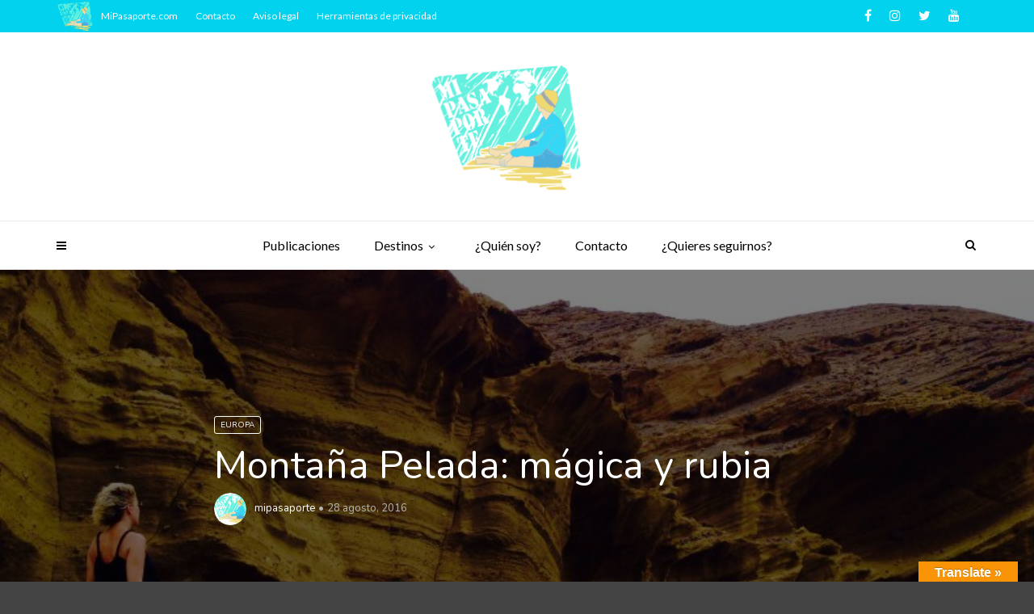

--- FILE ---
content_type: text/html; charset=UTF-8
request_url: https://mipasaporte.com/montana-pelada-magica-y-rubia/
body_size: 19040
content:
<!doctype html>
<html class="no-js" lang="es">
  <head>
    <meta charset="UTF-8">
    <meta http-equiv="x-ua-compatible" content="ie=edge">
    <meta name="viewport" content="width=device-width, initial-scale=1">
    <script>var et_site_url='https://mipasaporte.com';var et_post_id='2867';function et_core_page_resource_fallback(a,b){"undefined"===typeof b&&(b=a.sheet.cssRules&&0===a.sheet.cssRules.length);b&&(a.onerror=null,a.onload=null,a.href?a.href=et_site_url+"/?et_core_page_resource="+a.id+et_post_id:a.src&&(a.src=et_site_url+"/?et_core_page_resource="+a.id+et_post_id))}
</script><meta name='robots' content='index, follow, max-image-preview:large, max-snippet:-1, max-video-preview:-1' />

	<!-- This site is optimized with the Yoast SEO plugin v26.7 - https://yoast.com/wordpress/plugins/seo/ -->
	<title>Montaña Pelada: mágica y rubia - Mi Pasaporte</title>
	<meta name="description" content="Montaña Pelada es un lugar mágico ubicado en el sur de la isla de Tenerife. Recomendable su visita y un baño en sus aguas cristalinas." />
	<link rel="canonical" href="https://mipasaporte.com/montana-pelada-magica-y-rubia/" />
	<meta property="og:locale" content="es_ES" />
	<meta property="og:type" content="article" />
	<meta property="og:title" content="Montaña Pelada: mágica y rubia - Mi Pasaporte" />
	<meta property="og:description" content="Montaña Pelada es un lugar mágico ubicado en el sur de la isla de Tenerife. Recomendable su visita y un baño en sus aguas cristalinas." />
	<meta property="og:url" content="https://mipasaporte.com/montana-pelada-magica-y-rubia/" />
	<meta property="og:site_name" content="Mi Pasaporte" />
	<meta property="article:publisher" content="https://www.facebook.com/mipasaporte/" />
	<meta property="article:published_time" content="2016-08-28T06:00:30+00:00" />
	<meta property="article:modified_time" content="2018-11-17T13:41:06+00:00" />
	<meta property="og:image" content="https://mipasaporte.com/wp-content/uploads/2016/08/FullSizeRender-5-e1472051295113.jpg" />
	<meta property="og:image:width" content="800" />
	<meta property="og:image:height" content="600" />
	<meta property="og:image:type" content="image/jpeg" />
	<meta name="author" content="mipasaporte" />
	<meta name="twitter:card" content="summary_large_image" />
	<meta name="twitter:creator" content="@PasaporteMi" />
	<meta name="twitter:site" content="@PasaporteMi" />
	<script type="application/ld+json" class="yoast-schema-graph">{"@context":"https://schema.org","@graph":[{"@type":"Article","@id":"https://mipasaporte.com/montana-pelada-magica-y-rubia/#article","isPartOf":{"@id":"https://mipasaporte.com/montana-pelada-magica-y-rubia/"},"author":{"name":"mipasaporte","@id":"https://mipasaporte.com/#/schema/person/67a0c4c7055109fd4c8383fd92a93f35"},"headline":"Montaña Pelada: mágica y rubia","datePublished":"2016-08-28T06:00:30+00:00","dateModified":"2018-11-17T13:41:06+00:00","mainEntityOfPage":{"@id":"https://mipasaporte.com/montana-pelada-magica-y-rubia/"},"wordCount":612,"commentCount":0,"image":{"@id":"https://mipasaporte.com/montana-pelada-magica-y-rubia/#primaryimage"},"thumbnailUrl":"https://mipasaporte.com/wp-content/uploads/2016/08/FullSizeRender-5-e1472051295113.jpg","keywords":["Medano","Montaña-Pelada","naturaleza","nudismo","playa","trekking","verano","volcán"],"articleSection":["Europa"],"inLanguage":"es","potentialAction":[{"@type":"CommentAction","name":"Comment","target":["https://mipasaporte.com/montana-pelada-magica-y-rubia/#respond"]}]},{"@type":"WebPage","@id":"https://mipasaporte.com/montana-pelada-magica-y-rubia/","url":"https://mipasaporte.com/montana-pelada-magica-y-rubia/","name":"Montaña Pelada: mágica y rubia - Mi Pasaporte","isPartOf":{"@id":"https://mipasaporte.com/#website"},"primaryImageOfPage":{"@id":"https://mipasaporte.com/montana-pelada-magica-y-rubia/#primaryimage"},"image":{"@id":"https://mipasaporte.com/montana-pelada-magica-y-rubia/#primaryimage"},"thumbnailUrl":"https://mipasaporte.com/wp-content/uploads/2016/08/FullSizeRender-5-e1472051295113.jpg","datePublished":"2016-08-28T06:00:30+00:00","dateModified":"2018-11-17T13:41:06+00:00","author":{"@id":"https://mipasaporte.com/#/schema/person/67a0c4c7055109fd4c8383fd92a93f35"},"description":"Montaña Pelada es un lugar mágico ubicado en el sur de la isla de Tenerife. Recomendable su visita y un baño en sus aguas cristalinas.","breadcrumb":{"@id":"https://mipasaporte.com/montana-pelada-magica-y-rubia/#breadcrumb"},"inLanguage":"es","potentialAction":[{"@type":"ReadAction","target":["https://mipasaporte.com/montana-pelada-magica-y-rubia/"]}]},{"@type":"ImageObject","inLanguage":"es","@id":"https://mipasaporte.com/montana-pelada-magica-y-rubia/#primaryimage","url":"https://mipasaporte.com/wp-content/uploads/2016/08/FullSizeRender-5-e1472051295113.jpg","contentUrl":"https://mipasaporte.com/wp-content/uploads/2016/08/FullSizeRender-5-e1472051295113.jpg","width":800,"height":600},{"@type":"BreadcrumbList","@id":"https://mipasaporte.com/montana-pelada-magica-y-rubia/#breadcrumb","itemListElement":[{"@type":"ListItem","position":1,"name":"Portada","item":"https://mipasaporte.com/"},{"@type":"ListItem","position":2,"name":"Montaña Pelada: mágica y rubia"}]},{"@type":"WebSite","@id":"https://mipasaporte.com/#website","url":"https://mipasaporte.com/","name":"Mi Pasaporte","description":"Blog de Viajes - Canarias","potentialAction":[{"@type":"SearchAction","target":{"@type":"EntryPoint","urlTemplate":"https://mipasaporte.com/?s={search_term_string}"},"query-input":{"@type":"PropertyValueSpecification","valueRequired":true,"valueName":"search_term_string"}}],"inLanguage":"es"},{"@type":"Person","@id":"https://mipasaporte.com/#/schema/person/67a0c4c7055109fd4c8383fd92a93f35","name":"mipasaporte","image":{"@type":"ImageObject","inLanguage":"es","@id":"https://mipasaporte.com/#/schema/person/image/","url":"https://mipasaporte.com/wp-content/uploads/2018/01/LOGO-CABECERA-1-e1515535225800-150x150.png","contentUrl":"https://mipasaporte.com/wp-content/uploads/2018/01/LOGO-CABECERA-1-e1515535225800-150x150.png","caption":"mipasaporte"}}]}</script>
	<!-- / Yoast SEO plugin. -->


<link rel='dns-prefetch' href='//translate.google.com' />
<link rel='dns-prefetch' href='//fonts.googleapis.com' />
<link rel='preconnect' href='https://fonts.gstatic.com' crossorigin />
<link rel="alternate" type="application/rss+xml" title="Mi Pasaporte &raquo; Feed" href="https://mipasaporte.com/feed/" />
<link rel="alternate" type="application/rss+xml" title="Mi Pasaporte &raquo; Feed de los comentarios" href="https://mipasaporte.com/comments/feed/" />
<link rel="alternate" type="application/rss+xml" title="Mi Pasaporte &raquo; Comentario Montaña Pelada: mágica y rubia del feed" href="https://mipasaporte.com/montana-pelada-magica-y-rubia/feed/" />
<link rel="alternate" title="oEmbed (JSON)" type="application/json+oembed" href="https://mipasaporte.com/wp-json/oembed/1.0/embed?url=https%3A%2F%2Fmipasaporte.com%2Fmontana-pelada-magica-y-rubia%2F" />
<link rel="alternate" title="oEmbed (XML)" type="text/xml+oembed" href="https://mipasaporte.com/wp-json/oembed/1.0/embed?url=https%3A%2F%2Fmipasaporte.com%2Fmontana-pelada-magica-y-rubia%2F&#038;format=xml" />
<style id='wp-img-auto-sizes-contain-inline-css' type='text/css'>
img:is([sizes=auto i],[sizes^="auto," i]){contain-intrinsic-size:3000px 1500px}
/*# sourceURL=wp-img-auto-sizes-contain-inline-css */
</style>
<link rel='stylesheet' id='sbi_styles-css' href='https://mipasaporte.com/wp-content/plugins/instagram-feed/css/sbi-styles.min.css?ver=6.10.0' type='text/css' media='all' />
<style id='wp-emoji-styles-inline-css' type='text/css'>

	img.wp-smiley, img.emoji {
		display: inline !important;
		border: none !important;
		box-shadow: none !important;
		height: 1em !important;
		width: 1em !important;
		margin: 0 0.07em !important;
		vertical-align: -0.1em !important;
		background: none !important;
		padding: 0 !important;
	}
/*# sourceURL=wp-emoji-styles-inline-css */
</style>
<style id='wp-block-library-inline-css' type='text/css'>
:root{--wp-block-synced-color:#7a00df;--wp-block-synced-color--rgb:122,0,223;--wp-bound-block-color:var(--wp-block-synced-color);--wp-editor-canvas-background:#ddd;--wp-admin-theme-color:#007cba;--wp-admin-theme-color--rgb:0,124,186;--wp-admin-theme-color-darker-10:#006ba1;--wp-admin-theme-color-darker-10--rgb:0,107,160.5;--wp-admin-theme-color-darker-20:#005a87;--wp-admin-theme-color-darker-20--rgb:0,90,135;--wp-admin-border-width-focus:2px}@media (min-resolution:192dpi){:root{--wp-admin-border-width-focus:1.5px}}.wp-element-button{cursor:pointer}:root .has-very-light-gray-background-color{background-color:#eee}:root .has-very-dark-gray-background-color{background-color:#313131}:root .has-very-light-gray-color{color:#eee}:root .has-very-dark-gray-color{color:#313131}:root .has-vivid-green-cyan-to-vivid-cyan-blue-gradient-background{background:linear-gradient(135deg,#00d084,#0693e3)}:root .has-purple-crush-gradient-background{background:linear-gradient(135deg,#34e2e4,#4721fb 50%,#ab1dfe)}:root .has-hazy-dawn-gradient-background{background:linear-gradient(135deg,#faaca8,#dad0ec)}:root .has-subdued-olive-gradient-background{background:linear-gradient(135deg,#fafae1,#67a671)}:root .has-atomic-cream-gradient-background{background:linear-gradient(135deg,#fdd79a,#004a59)}:root .has-nightshade-gradient-background{background:linear-gradient(135deg,#330968,#31cdcf)}:root .has-midnight-gradient-background{background:linear-gradient(135deg,#020381,#2874fc)}:root{--wp--preset--font-size--normal:16px;--wp--preset--font-size--huge:42px}.has-regular-font-size{font-size:1em}.has-larger-font-size{font-size:2.625em}.has-normal-font-size{font-size:var(--wp--preset--font-size--normal)}.has-huge-font-size{font-size:var(--wp--preset--font-size--huge)}.has-text-align-center{text-align:center}.has-text-align-left{text-align:left}.has-text-align-right{text-align:right}.has-fit-text{white-space:nowrap!important}#end-resizable-editor-section{display:none}.aligncenter{clear:both}.items-justified-left{justify-content:flex-start}.items-justified-center{justify-content:center}.items-justified-right{justify-content:flex-end}.items-justified-space-between{justify-content:space-between}.screen-reader-text{border:0;clip-path:inset(50%);height:1px;margin:-1px;overflow:hidden;padding:0;position:absolute;width:1px;word-wrap:normal!important}.screen-reader-text:focus{background-color:#ddd;clip-path:none;color:#444;display:block;font-size:1em;height:auto;left:5px;line-height:normal;padding:15px 23px 14px;text-decoration:none;top:5px;width:auto;z-index:100000}html :where(.has-border-color){border-style:solid}html :where([style*=border-top-color]){border-top-style:solid}html :where([style*=border-right-color]){border-right-style:solid}html :where([style*=border-bottom-color]){border-bottom-style:solid}html :where([style*=border-left-color]){border-left-style:solid}html :where([style*=border-width]){border-style:solid}html :where([style*=border-top-width]){border-top-style:solid}html :where([style*=border-right-width]){border-right-style:solid}html :where([style*=border-bottom-width]){border-bottom-style:solid}html :where([style*=border-left-width]){border-left-style:solid}html :where(img[class*=wp-image-]){height:auto;max-width:100%}:where(figure){margin:0 0 1em}html :where(.is-position-sticky){--wp-admin--admin-bar--position-offset:var(--wp-admin--admin-bar--height,0px)}@media screen and (max-width:600px){html :where(.is-position-sticky){--wp-admin--admin-bar--position-offset:0px}}

/*# sourceURL=wp-block-library-inline-css */
</style><style id='global-styles-inline-css' type='text/css'>
:root{--wp--preset--aspect-ratio--square: 1;--wp--preset--aspect-ratio--4-3: 4/3;--wp--preset--aspect-ratio--3-4: 3/4;--wp--preset--aspect-ratio--3-2: 3/2;--wp--preset--aspect-ratio--2-3: 2/3;--wp--preset--aspect-ratio--16-9: 16/9;--wp--preset--aspect-ratio--9-16: 9/16;--wp--preset--color--black: #000000;--wp--preset--color--cyan-bluish-gray: #abb8c3;--wp--preset--color--white: #ffffff;--wp--preset--color--pale-pink: #f78da7;--wp--preset--color--vivid-red: #cf2e2e;--wp--preset--color--luminous-vivid-orange: #ff6900;--wp--preset--color--luminous-vivid-amber: #fcb900;--wp--preset--color--light-green-cyan: #7bdcb5;--wp--preset--color--vivid-green-cyan: #00d084;--wp--preset--color--pale-cyan-blue: #8ed1fc;--wp--preset--color--vivid-cyan-blue: #0693e3;--wp--preset--color--vivid-purple: #9b51e0;--wp--preset--gradient--vivid-cyan-blue-to-vivid-purple: linear-gradient(135deg,rgb(6,147,227) 0%,rgb(155,81,224) 100%);--wp--preset--gradient--light-green-cyan-to-vivid-green-cyan: linear-gradient(135deg,rgb(122,220,180) 0%,rgb(0,208,130) 100%);--wp--preset--gradient--luminous-vivid-amber-to-luminous-vivid-orange: linear-gradient(135deg,rgb(252,185,0) 0%,rgb(255,105,0) 100%);--wp--preset--gradient--luminous-vivid-orange-to-vivid-red: linear-gradient(135deg,rgb(255,105,0) 0%,rgb(207,46,46) 100%);--wp--preset--gradient--very-light-gray-to-cyan-bluish-gray: linear-gradient(135deg,rgb(238,238,238) 0%,rgb(169,184,195) 100%);--wp--preset--gradient--cool-to-warm-spectrum: linear-gradient(135deg,rgb(74,234,220) 0%,rgb(151,120,209) 20%,rgb(207,42,186) 40%,rgb(238,44,130) 60%,rgb(251,105,98) 80%,rgb(254,248,76) 100%);--wp--preset--gradient--blush-light-purple: linear-gradient(135deg,rgb(255,206,236) 0%,rgb(152,150,240) 100%);--wp--preset--gradient--blush-bordeaux: linear-gradient(135deg,rgb(254,205,165) 0%,rgb(254,45,45) 50%,rgb(107,0,62) 100%);--wp--preset--gradient--luminous-dusk: linear-gradient(135deg,rgb(255,203,112) 0%,rgb(199,81,192) 50%,rgb(65,88,208) 100%);--wp--preset--gradient--pale-ocean: linear-gradient(135deg,rgb(255,245,203) 0%,rgb(182,227,212) 50%,rgb(51,167,181) 100%);--wp--preset--gradient--electric-grass: linear-gradient(135deg,rgb(202,248,128) 0%,rgb(113,206,126) 100%);--wp--preset--gradient--midnight: linear-gradient(135deg,rgb(2,3,129) 0%,rgb(40,116,252) 100%);--wp--preset--font-size--small: 13px;--wp--preset--font-size--medium: 20px;--wp--preset--font-size--large: 36px;--wp--preset--font-size--x-large: 42px;--wp--preset--spacing--20: 0.44rem;--wp--preset--spacing--30: 0.67rem;--wp--preset--spacing--40: 1rem;--wp--preset--spacing--50: 1.5rem;--wp--preset--spacing--60: 2.25rem;--wp--preset--spacing--70: 3.38rem;--wp--preset--spacing--80: 5.06rem;--wp--preset--shadow--natural: 6px 6px 9px rgba(0, 0, 0, 0.2);--wp--preset--shadow--deep: 12px 12px 50px rgba(0, 0, 0, 0.4);--wp--preset--shadow--sharp: 6px 6px 0px rgba(0, 0, 0, 0.2);--wp--preset--shadow--outlined: 6px 6px 0px -3px rgb(255, 255, 255), 6px 6px rgb(0, 0, 0);--wp--preset--shadow--crisp: 6px 6px 0px rgb(0, 0, 0);}:where(.is-layout-flex){gap: 0.5em;}:where(.is-layout-grid){gap: 0.5em;}body .is-layout-flex{display: flex;}.is-layout-flex{flex-wrap: wrap;align-items: center;}.is-layout-flex > :is(*, div){margin: 0;}body .is-layout-grid{display: grid;}.is-layout-grid > :is(*, div){margin: 0;}:where(.wp-block-columns.is-layout-flex){gap: 2em;}:where(.wp-block-columns.is-layout-grid){gap: 2em;}:where(.wp-block-post-template.is-layout-flex){gap: 1.25em;}:where(.wp-block-post-template.is-layout-grid){gap: 1.25em;}.has-black-color{color: var(--wp--preset--color--black) !important;}.has-cyan-bluish-gray-color{color: var(--wp--preset--color--cyan-bluish-gray) !important;}.has-white-color{color: var(--wp--preset--color--white) !important;}.has-pale-pink-color{color: var(--wp--preset--color--pale-pink) !important;}.has-vivid-red-color{color: var(--wp--preset--color--vivid-red) !important;}.has-luminous-vivid-orange-color{color: var(--wp--preset--color--luminous-vivid-orange) !important;}.has-luminous-vivid-amber-color{color: var(--wp--preset--color--luminous-vivid-amber) !important;}.has-light-green-cyan-color{color: var(--wp--preset--color--light-green-cyan) !important;}.has-vivid-green-cyan-color{color: var(--wp--preset--color--vivid-green-cyan) !important;}.has-pale-cyan-blue-color{color: var(--wp--preset--color--pale-cyan-blue) !important;}.has-vivid-cyan-blue-color{color: var(--wp--preset--color--vivid-cyan-blue) !important;}.has-vivid-purple-color{color: var(--wp--preset--color--vivid-purple) !important;}.has-black-background-color{background-color: var(--wp--preset--color--black) !important;}.has-cyan-bluish-gray-background-color{background-color: var(--wp--preset--color--cyan-bluish-gray) !important;}.has-white-background-color{background-color: var(--wp--preset--color--white) !important;}.has-pale-pink-background-color{background-color: var(--wp--preset--color--pale-pink) !important;}.has-vivid-red-background-color{background-color: var(--wp--preset--color--vivid-red) !important;}.has-luminous-vivid-orange-background-color{background-color: var(--wp--preset--color--luminous-vivid-orange) !important;}.has-luminous-vivid-amber-background-color{background-color: var(--wp--preset--color--luminous-vivid-amber) !important;}.has-light-green-cyan-background-color{background-color: var(--wp--preset--color--light-green-cyan) !important;}.has-vivid-green-cyan-background-color{background-color: var(--wp--preset--color--vivid-green-cyan) !important;}.has-pale-cyan-blue-background-color{background-color: var(--wp--preset--color--pale-cyan-blue) !important;}.has-vivid-cyan-blue-background-color{background-color: var(--wp--preset--color--vivid-cyan-blue) !important;}.has-vivid-purple-background-color{background-color: var(--wp--preset--color--vivid-purple) !important;}.has-black-border-color{border-color: var(--wp--preset--color--black) !important;}.has-cyan-bluish-gray-border-color{border-color: var(--wp--preset--color--cyan-bluish-gray) !important;}.has-white-border-color{border-color: var(--wp--preset--color--white) !important;}.has-pale-pink-border-color{border-color: var(--wp--preset--color--pale-pink) !important;}.has-vivid-red-border-color{border-color: var(--wp--preset--color--vivid-red) !important;}.has-luminous-vivid-orange-border-color{border-color: var(--wp--preset--color--luminous-vivid-orange) !important;}.has-luminous-vivid-amber-border-color{border-color: var(--wp--preset--color--luminous-vivid-amber) !important;}.has-light-green-cyan-border-color{border-color: var(--wp--preset--color--light-green-cyan) !important;}.has-vivid-green-cyan-border-color{border-color: var(--wp--preset--color--vivid-green-cyan) !important;}.has-pale-cyan-blue-border-color{border-color: var(--wp--preset--color--pale-cyan-blue) !important;}.has-vivid-cyan-blue-border-color{border-color: var(--wp--preset--color--vivid-cyan-blue) !important;}.has-vivid-purple-border-color{border-color: var(--wp--preset--color--vivid-purple) !important;}.has-vivid-cyan-blue-to-vivid-purple-gradient-background{background: var(--wp--preset--gradient--vivid-cyan-blue-to-vivid-purple) !important;}.has-light-green-cyan-to-vivid-green-cyan-gradient-background{background: var(--wp--preset--gradient--light-green-cyan-to-vivid-green-cyan) !important;}.has-luminous-vivid-amber-to-luminous-vivid-orange-gradient-background{background: var(--wp--preset--gradient--luminous-vivid-amber-to-luminous-vivid-orange) !important;}.has-luminous-vivid-orange-to-vivid-red-gradient-background{background: var(--wp--preset--gradient--luminous-vivid-orange-to-vivid-red) !important;}.has-very-light-gray-to-cyan-bluish-gray-gradient-background{background: var(--wp--preset--gradient--very-light-gray-to-cyan-bluish-gray) !important;}.has-cool-to-warm-spectrum-gradient-background{background: var(--wp--preset--gradient--cool-to-warm-spectrum) !important;}.has-blush-light-purple-gradient-background{background: var(--wp--preset--gradient--blush-light-purple) !important;}.has-blush-bordeaux-gradient-background{background: var(--wp--preset--gradient--blush-bordeaux) !important;}.has-luminous-dusk-gradient-background{background: var(--wp--preset--gradient--luminous-dusk) !important;}.has-pale-ocean-gradient-background{background: var(--wp--preset--gradient--pale-ocean) !important;}.has-electric-grass-gradient-background{background: var(--wp--preset--gradient--electric-grass) !important;}.has-midnight-gradient-background{background: var(--wp--preset--gradient--midnight) !important;}.has-small-font-size{font-size: var(--wp--preset--font-size--small) !important;}.has-medium-font-size{font-size: var(--wp--preset--font-size--medium) !important;}.has-large-font-size{font-size: var(--wp--preset--font-size--large) !important;}.has-x-large-font-size{font-size: var(--wp--preset--font-size--x-large) !important;}
/*# sourceURL=global-styles-inline-css */
</style>

<style id='classic-theme-styles-inline-css' type='text/css'>
/*! This file is auto-generated */
.wp-block-button__link{color:#fff;background-color:#32373c;border-radius:9999px;box-shadow:none;text-decoration:none;padding:calc(.667em + 2px) calc(1.333em + 2px);font-size:1.125em}.wp-block-file__button{background:#32373c;color:#fff;text-decoration:none}
/*# sourceURL=/wp-includes/css/classic-themes.min.css */
</style>
<link rel='stylesheet' id='contact-form-7-css' href='https://mipasaporte.com/wp-content/plugins/contact-form-7/includes/css/styles.css?ver=6.1.4' type='text/css' media='all' />
<link rel='stylesheet' id='google-language-translator-css' href='https://mipasaporte.com/wp-content/plugins/google-language-translator/css/style.css?ver=6.0.20' type='text/css' media='' />
<link rel='stylesheet' id='glt-toolbar-styles-css' href='https://mipasaporte.com/wp-content/plugins/google-language-translator/css/toolbar.css?ver=6.0.20' type='text/css' media='' />
<link rel='stylesheet' id='ppress-frontend-css' href='https://mipasaporte.com/wp-content/plugins/wp-user-avatar/assets/css/frontend.min.css?ver=4.16.8' type='text/css' media='all' />
<link rel='stylesheet' id='ppress-flatpickr-css' href='https://mipasaporte.com/wp-content/plugins/wp-user-avatar/assets/flatpickr/flatpickr.min.css?ver=4.16.8' type='text/css' media='all' />
<link rel='stylesheet' id='ppress-select2-css' href='https://mipasaporte.com/wp-content/plugins/wp-user-avatar/assets/select2/select2.min.css?ver=2027cb07be683b22858d25aac54b3aaf' type='text/css' media='all' />
<link rel='stylesheet' id='et_monarch-css-css' href='https://mipasaporte.com/wp-content/plugins/monarch/css/style.css?ver=1.4.14' type='text/css' media='all' />
<link rel='stylesheet' id='et-gf-open-sans-css' href='https://fonts.googleapis.com/css?family=Open+Sans:400,700' type='text/css' media='all' />
<link rel='stylesheet' id='font-awesome-theme-css' href='https://mipasaporte.com/wp-content/themes/magplus/css/font-awesome.min.css?ver=6.6' type='text/css' media='all' />
<link rel='stylesheet' id='ytv-playlist-css' href='https://mipasaporte.com/wp-content/themes/magplus/css/ytv.css?ver=6.6' type='text/css' media='all' />
<link rel='stylesheet' id='bootstrap-theme-css' href='https://mipasaporte.com/wp-content/themes/magplus/css/bootstrap.min.css?ver=6.6' type='text/css' media='all' />
<link rel='stylesheet' id='magplus-main-style-css' href='https://mipasaporte.com/wp-content/themes/magplus/css/style.css?ver=6.6' type='text/css' media='all' />
<style id='magplus-main-style-inline-css' type='text/css'>
.tt-heading.title-wrapper {
    background-color: #EFD970;
}
.tt-heading:before {
    background: none;
    opacity: 0;
}
.tt-heading-title {
    text-shadow: 3px 4px 0px white;
}
.tt-alternative-title-middle {
    margin-top: 0px;
}
.tt-footer-copy {
    color: black;
    font-size: 1em;
}
.widget_category_block .tt-title-block {
     display: none;
}
.tt-header-type-3 .toggle-block, .tt-header .toggle-block {
        border-bottom: #eaeaea solid 1px;
}
.headers_arena .tt-title-text a {
        color: #02D2ED;
}
p:not(.single-post) {
        text-align: justify;
}
.tt-recent-news {
    height: auto !important;
}
.fb-page, 
.fb-page span, 
.fb-page span iframe[style] { 
    width: 100% !important; 
}

.logoinmenu {
    background-image: url(https://mipasaporte.com/wp-content/uploads/2018/01/logo-movil.png);
    background-size: contain;
    background-repeat: no-repeat;
    background-position: left;
    padding-left: 55px;
}.tt-header .main-nav > ul > li:not(.mega) > ul > li > a:hover,
      .tt-header .main-nav > ul > li:not(.mega) > ul > li > ul > li > a:hover,
      .mega.type-2 ul.tt-mega-wrapper li>ul a:hover,
      .tt-mega-list a:hover,.tt-s-popup-devider:after,
      .tt-s-popup-close:hover:before,.tt-s-popup-close:hover:after,.tt-tab-wrapper.type-1 .tt-nav-tab-item:before,
      .tt-pagination a:hover,.tt-pagination li.active a,.tt-thumb-popup-close:hover,.tt-video-popup-close:hover,
      .c-btn.type-1.color-2:before,.c-btn.type-1.style-2.color-2, .page-numbers a:hover, .page-numbers li span.current,.tpl-progress .progress-bar, .c-pagination.color-2 .swiper-active-switch, .tt-comment-form .form-submit,
      .woo-pagination span.current, .woo-pagination a:hover {
        background: #efd970;
      }

      .tt-header .main-nav > ul > li.active > a,
      .tt-header .main-nav > ul > li:hover > a,.tt-s-popup-btn:hover,
      .tt-header.color-2 .top-menu a:hover,.tt-header.color-2 .top-social a:hover,
      .tt-s-popup-submit:hover .fa,.tt-mslide-label a:hover,
      .tt-sponsor-title:hover,.tt-sponsor.type-2 .tt-sponsor-title:hover,
      .tt-post-title:hover,.tt-post-label span a:hover,
      .tt-post-bottom a:hover,.tt-post-bottom a:hover .fa,
      .tt-post.light .tt-post-title:hover,.tt-blog-user-content a:hover,
      .tt-blog-user.light .tt-blog-user-content a:hover,.simple-img-desc a:hover,
      .tt-author-title:hover,.tt-author-social a:hover,.tt-blog-nav-title:hover,
      .tt-comment-label a:hover,.tt-comment-reply:hover,
      .tt-comment-reply:hover .fa,
      .comment-reply-link:hover,
      .comment-reply-link:hover .fa,
      .comment-edit-link:hover,.tt-search-submit:hover,.tt-news-title:hover,
      .tt-mblock-title:hover,.tt-mblock-label a:hover,.simple-text a,
      .c-btn.type-1.style-2.color-2:hover,.c-btn.type-2:hover,.c-btn.type-3.color-2:hover,
      .c-btn.type-3.color-3, .sidebar-item.widget_recent_posts_entries .tt-post.dark .tt-post-title:hover, .tt-post-cat a:hover, .sidebar-item.widget ul li a:hover, .tt-small-blog-slider .tt-h4-title a:hover, .tt-comment-form .form-submit:hover {
        color: #efd970;
      }

      .c-pagination.color-2 .swiper-pagination-switch,
      .c-pagination.color-2 .swiper-active-switch,.tt-search input[type="text"]:focus,
      #loader,.c-btn.type-1.color-2,.c-input:focus,.c-btn.type-3.color-2:hover,.c-area:focus, .tt-title-text,
      .c-pagination.color-2 .swiper-pagination-switch, .tt-comment-form .form-submit, .custom-arrow-left.tt-swiper-arrow-3:hover, .custom-arrow-right.tt-swiper-arrow-3:hover {
        border-color: #efd970;
      }.tt-header-type-5 .logo, .tt-header .logo {max-width:450px;height:163px;line-height:163px;}.tt-heading.title-wrapper {padding-top:60px;padding-bottom:60px;}body.archive .tt-post-views {display:none !important;}@media (max-width:767px) {.tt-shortcode-1 {display:none;}.tt-shortcode-2 {display:none;}.tt-iframe.smallVid {display:block !important;}}@font-face {font-family:;src:;font-weight: normal;font-style: normal;}
/*# sourceURL=magplus-main-style-inline-css */
</style>
<link rel='stylesheet' id='chld_thm_cfg_parent-css' href='https://mipasaporte.com/wp-content/themes/magplus/style.css?ver=2027cb07be683b22858d25aac54b3aaf' type='text/css' media='all' />
<link rel='stylesheet' id='chld_thm_cfg_child-css' href='https://mipasaporte.com/wp-content/themes/magplus-child/style.css?ver=2027cb07be683b22858d25aac54b3aaf' type='text/css' media='all' />
<link rel='stylesheet' id='magplus-fonts-css' href='https://fonts.googleapis.com/css?family=Roboto%3A400%2C500%2C700&#038;subset=latin%2Clatin-ext&#038;ver=6.6' type='text/css' media='all' />
<link rel='stylesheet' id='magplus-material-icon-css' href='https://fonts.googleapis.com/icon?family=Material+Icons&#038;ver=6.6' type='text/css' media='all' />
<link rel="preload" as="style" href="https://fonts.googleapis.com/css?family=Josefin%20Sans:700italic%7CNunito:400%7CLato:400&#038;subset=latin&#038;display=swap&#038;ver=6.9" /><link rel="stylesheet" href="https://fonts.googleapis.com/css?family=Josefin%20Sans:700italic%7CNunito:400%7CLato:400&#038;subset=latin&#038;display=swap&#038;ver=6.9" media="print" onload="this.media='all'"><noscript><link rel="stylesheet" href="https://fonts.googleapis.com/css?family=Josefin%20Sans:700italic%7CNunito:400%7CLato:400&#038;subset=latin&#038;display=swap&#038;ver=6.9" /></noscript><script type="text/javascript" src="https://mipasaporte.com/wp-includes/js/jquery/jquery.min.js?ver=3.7.1" id="jquery-core-js"></script>
<script type="text/javascript" src="https://mipasaporte.com/wp-includes/js/jquery/jquery-migrate.min.js?ver=3.4.1" id="jquery-migrate-js"></script>
<script type="text/javascript" src="https://mipasaporte.com/wp-content/plugins/wp-user-avatar/assets/flatpickr/flatpickr.min.js?ver=4.16.8" id="ppress-flatpickr-js"></script>
<script type="text/javascript" src="https://mipasaporte.com/wp-content/plugins/wp-user-avatar/assets/select2/select2.min.js?ver=4.16.8" id="ppress-select2-js"></script>
<script></script><link rel="https://api.w.org/" href="https://mipasaporte.com/wp-json/" /><link rel="alternate" title="JSON" type="application/json" href="https://mipasaporte.com/wp-json/wp/v2/posts/2867" /><link rel="EditURI" type="application/rsd+xml" title="RSD" href="https://mipasaporte.com/xmlrpc.php?rsd" />
<meta name="generator" content="Redux 4.5.10" /><style>p.hello{font-size:12px;color:darkgray;}#google_language_translator,#flags{text-align:left;}#google_language_translator,#language{clear:both;width:160px;text-align:right;}#language{float:right;}#flags{text-align:right;width:165px;float:right;clear:right;}#flags ul{float:right!important;}p.hello{text-align:right;float:right;clear:both;}.glt-clear{height:0px;clear:both;margin:0px;padding:0px;}#flags{width:165px;}#flags a{display:inline-block;margin-left:2px;}#google_language_translator{width:auto!important;}div.skiptranslate.goog-te-gadget{display:inline!important;}.goog-tooltip{display: none!important;}.goog-tooltip:hover{display: none!important;}.goog-text-highlight{background-color:transparent!important;border:none!important;box-shadow:none!important;}#google_language_translator select.goog-te-combo{color:#32373c;}#google_language_translator{color:transparent;}body{top:0px!important;}#goog-gt-{display:none!important;}font font{background-color:transparent!important;box-shadow:none!important;position:initial!important;}#glt-translate-trigger{background:#f89406;}.goog-te-gadget .goog-te-combo{width:100%;}</style><style type="text/css" id="et-social-custom-css">
				 
			</style><link rel="preload" href="https://mipasaporte.com/wp-content/plugins/monarch/core/admin/fonts/modules.ttf" as="font" crossorigin="anonymous">      <meta property="og:image" content="https://mipasaporte.com/wp-content/uploads/2016/08/FullSizeRender-5-e1472051295113.jpg"/>
      <meta name="twitter:image:src" content="https://mipasaporte.com/wp-content/uploads/2016/08/FullSizeRender-5-e1472051295113.jpg">
    <meta name="generator" content="Powered by WPBakery Page Builder - drag and drop page builder for WordPress."/>
<style id="magplus_theme_options-dynamic-css" title="dynamic-css" class="redux-options-output">.text-logo{font-family:"Josefin Sans";font-weight:700;font-style:italic;color:#000000;}.tt-heading-title{color:#000000;}.tt-header .top-line, .tt-header.color-2 .top-line{background:#02d2ed;}.tt-header .top-menu a, .tt-header .top-social a, .tt-header.color-2 .top-menu a, .tt-header.color-2 .top-social a{color:#ffffff;}.tt-header .top-menu a:hover, .tt-header .top-social a:hover, .tt-header.color-2 .top-menu a:hover, .tt-header.color-2 .top-social a:hover{color:#ffffff;}.tt-header-type-7 .toggle-block, .tt-header-type-4 .toggle-block, .tt-header-type-3 .toggle-block, .tt-header .toggle-block, .tt-header-type-5 .top-inner{background:#ffffff;}.tt-header .main-nav > ul > li > a, .tt-header-type-4 .tt-s-popup-btn, .tt-s-popup-btn, .tt-header .cmn-mobile-switch span, .tt-header .cmn-mobile-switch::before, .tt-header .cmn-mobile-switch::after{color:#000000;}.tt-header .main-nav > ul > li.active > a, .tt-header .main-nav > ul > li:hover > a, .tt-s-popup-btn:hover, .tt-header .cmn-mobile-switch:hover:before, .tt-header .cmn-mobile-switch:hover:after, .tt-header .cmn-mobile-switch:hover span{color:#02d2ed;}.tt-header-style-link .main-nav > ul > li > a:after, .tt-header-type-5 .main-nav > ul > li > a:after{background:#02d2ed;}.tt-header .main-nav > ul > li:not(.mega) > ul > li > a{color:#000000;}.tt-header .main-nav > ul > li:not(.mega) > ul > li > a:hover{color:#02d2ed;}.tt-header .cmn-mobile-switch span, .tt-header .cmn-mobile-switch::before, .tt-header .cmn-mobile-switch::after{background:#000000;}.tt-s-popup-btn{color:#000000;}.tt-s-popup-btn:hover, .tt-header-type-7 .tt-s-popup-btn:hover, .tt-header-type-3 .tt-s-popup-btn:hover{color:#000000;}.tt-footer{background:#efd970;}.footer_widget .tt-title-block.type-2 .tt-title-text, .footer_widget .tt-newsletter-title, .tt-title-block-2, .tt-title-block.dark .tt-title-text{color:#000000;}.tt-post.dark .tt-post-title, .footer_widget .tt-post-title, .footer_widget .tt-post .tt-post-label, .footer_widget .tt-post.dark .tt-post-cat, .footer_widget.widget_tag_cloud .tagcloud a{color:#000000;}#loading-text,
      .simple-text h1,
      .c-h1,.simple-text h2,
      .c-h2,.simple-text h3,.c-h3,.simple-text h4,.c-h4,.simple-text h5,.c-h5,.simple-text h6,
      .c-h6,.simple-text.font-poppins,.c-btn.type-1,.c-btn.type-2,.c-btn.type-3,.c-input,
      .tt-mobile-nav > ul > li > a,.tt-mobile-nav > ul > li > ul > li > a,
      .tt-header .main-nav > ul > li:not(.mega) > ul > li > a,.tt-mega-list a,.tt-s-popup-title,
      .tt-title-text,.tt-title-block-2,
      .comment-reply-title,.tt-tab-wrapper.type-1 .tt-nav-tab-item,
      .tt-f-list a,.tt-footer-copy,.tt-pagination a,.tt-blog-user-content,.tt-author-title,.tt-blog-nav-label,
      .tt-blog-nav-title,.tt-comment-label,.tt-search input[type="text"],.tt-share-title,.tt-mblock-label, .page-numbers a,.page-numbers span, .footer_widget.widget_nav_menu li a, .tt-h1-title, .tt-h4-title, .tt-h2-title, .shortcode-4 .tt-title-slider a, .footer_widget .tt-title-block.type-2 .tt-title-text, .footer_widget .tt-newsletter-title.c-h4 small{font-family:Nunito;font-weight:400;font-style:normal;}.tt-header .main-nav>ul>li>a{font-family:Lato;font-weight:400;font-style:normal;font-size:16px;}.tt-header .main-nav > ul > li:not(.mega) > ul > li > a, .tt-mega-list a, .mega.type-2 ul.tt-mega-wrapper li>ul a, .tt-header .main-nav>ul>li:not(.mega)>ul>li>ul>li>a{font-family:Lato;font-weight:400;font-style:normal;font-size:16px;}body, .tt-title-ul, .simple-text.title-droid h1,
      .simple-text.title-droid h2,
      .simple-text.title-droid h3,
      .simple-text.title-droid h4,
      .simple-text.title-droid h5,
      .simple-text.title-droid h6,
      .tt-tab-wrapper.tt-blog-tab .tt-nav-tab .tt-nav-tab-item,
      .tt-header .main-nav,
      .tt-header .top-menu a,
      .tt-post-bottom,
      .tt-post-label,
      .tt-s-popup-field input[type="text"],
      .tt-slide-2-title span,input,
      textarea,.tt-post-cat, .tt-slider-custom-marg .c-btn.type-3,.tt-mslide-label,
      select, .tt-post-breaking-news .tt-breaking-title, .sidebar-item.widget_recent_posts_entries .tt-post.dark .tt-post-cat,.shortcode-4 .simple-text, .woocommerce-result-count{font-family:Lato;font-weight:400;font-style:normal;}</style><noscript><style> .wpb_animate_when_almost_visible { opacity: 1; }</style></noscript><style id="yellow-pencil">
/*
	The following CSS generated by Yellow Pencil Plugin.
	http://waspthemes.com/yellow-pencil
*/
.tt-footer .container .row > div > .empty-space{display:none;}#content-wrapper .tt-footer{padding-top:29px;left:0px;top:0px;}.tt-footer .row{padding-bottom:2px !important;}.tt-recent-news .hentry .wp-post-image{overflow-x:hidden;overflow-y:hidden;}.wpb_wrapper .tt-recent-news .hentry .tt-post-img .wp-post-image{height:200px !important;}.tt-mega-content .row .wp-post-image{visibility:visible;height:150px;overflow-y:hidden;overflow-x:hidden;}.toggle-block .top-line{z-index:150;}.pllexislider .slides img{height:320px;overflow-x:hidden;}.tt-footer .row .custom-html-widget{top:0px;height:339px;padding-bottom:2px;position:relative;left:0px;}.swiper-container .swiper-wrapper .swiper-slide .full .tt-main-slider-title{background-color:transparent !important;}#content-wrapper .swiper-slide .full .tt-main-slider-title{background-color:rgba(255,255,255,0.75) !important;}.swiper-slide .full .tt-inline{display: none;}.swiper-slide .full h1{text-shadow:rgb(255, 255, 255) 1px 1px 0px, rgb(170, 170, 170) 2px 2px 0px;text-transform:uppercase;-o-transform:uppercase;-moz-transform:uppercase;-webkit-transform:uppercase;}#content-wrapper .title-wrapper{padding-bottom:16px;padding-top:13px;}.title-wrapper div h1{text-shadow:none;}.swiper-slide-active .full h1{text-shadow:none;}.yikes-easy-mc-form .yikes-easy-mc-submit-button-1{background-color:#02d2ed;border-color:#efd970;}.wpb_widgetised_column .wpb_wrapper .widget-title{color:#02d2ed;}@media (max-width:991px){.tt-header-wrapper .top-inner{min-height:151px;box-sizing:border-box;-o-box-sizing:border-box;-webkit-box-sizing:border-box;margin-bottom:0px;position:fixed !important;}#content-wrapper{padding-top:151px;}.tt-header-wrapper .top-inner .container .logo img{height:200px !important;}#wrapper .tt-header .logo img{height:82px !important;}.tt-header-wrapper .logo img{min-height:113px;height:auto;width:auto;max-height:113px;}.tt-header-wrapper .logo{min-height:138px;height:145px;}}@media (min-width: 991px){.tt-header-wrapper .tt-s-popup-btn{color:#0c0c0c;}}@media (min-width:992px){.toggle-block .top-line{position:fixed;}}@media (max-width:991px){.tt-share ul{display:none;}.simple-text .et_social_inline_bottom{display:inline-flex;width:670px;}}@media (max-width:767px){.et_social_inline_top .et_social_circle ul{display:inline-flex !important;}}@media (max-width:600px){.et_social_inline_bottom .et_social_circle ul{display:inline-flex !important;}}@media (max-width:479px){.et_social_inline_bottom .et_social_circle ul{display:inline-block !important;max-width:0%;height:auto;width:auto;}}@media (max-width:360px){.tt-share ul{display:none;}.et_social_inline_top .et_social_circle ul{list-style-type:disc;display:inline-block;}}
</style>  <link rel='stylesheet' id='redux-custom-fonts-css' href='//mipasaporte.com/wp-content/uploads/redux/custom-fonts/fonts.css?ver=1674233153' type='text/css' media='all' />
<link rel='stylesheet' id='gdpr-consent-until-css' href='https://mipasaporte.com/wp-content/plugins/gdpr-framework/assets/css/consentuntil.min.css?ver=1' type='text/css' media='all' />
<link rel='stylesheet' id='gdpr-consent-until-dashicons-css' href='https://mipasaporte.com/wp-includes//css/dashicons.min.css?ver=1' type='text/css' media='all' />
</head>
  <body data-rsssl=1 class="wp-singular post-template-default single single-post postid-2867 single-format-standard wp-embed-responsive wp-theme-magplus wp-child-theme-magplus-child et_monarch  full-page header-style6 tt-top-header-enable tt-disable-sticky wpb-js-composer js-comp-ver-8.7.2 vc_responsive">

  
  <div id="wrapper">

      <div id="loader-wrapper">
      <div id="loader"></div>
      <div id="loading-text">LOADING</div>
    </div>
        <div class="tt-mobile-block">
        <div class="tt-mobile-close"></div>
                <nav class="tt-mobile-nav">
          <ul id="side-header-nav" class="side-menu"><li id="menu-item-4857" class="menu-item menu-item-type-post_type menu-item-object-page menu-item-4857"><a href="https://mipasaporte.com/publicaciones/">Publicaciones</a></li>
<li id="menu-item-4840" class="menu-item menu-item-type-custom menu-item-object-custom menu-item-has-children menu-item-4840"><a href="#">Destinos</a>
<ul class="sub-menu">
	<li id="menu-item-4837" class="menu-item menu-item-type-taxonomy menu-item-object-category menu-item-4837"><a href="https://mipasaporte.com/secciones/america/">América</a></li>
	<li id="menu-item-4836" class="menu-item menu-item-type-taxonomy menu-item-object-category menu-item-4836"><a href="https://mipasaporte.com/secciones/africa/">África</a></li>
	<li id="menu-item-4838" class="menu-item menu-item-type-taxonomy menu-item-object-category menu-item-4838"><a href="https://mipasaporte.com/secciones/asia/">Asia</a></li>
	<li id="menu-item-4839" class="menu-item menu-item-type-taxonomy menu-item-object-category current-post-ancestor current-menu-parent current-post-parent menu-item-4839"><a href="https://mipasaporte.com/secciones/europa/">Europa</a></li>
</ul>
</li>
<li id="menu-item-41" class="menu-item menu-item-type-post_type menu-item-object-page menu-item-41"><a href="https://mipasaporte.com/quien-soy/">¿Quién soy?</a></li>
<li id="menu-item-232" class="menu-item menu-item-type-post_type menu-item-object-page menu-item-232"><a href="https://mipasaporte.com/contacto/">Contacto</a></li>
<li id="menu-item-5166" class="menu-item menu-item-type-post_type menu-item-object-page menu-item-5166"><a href="https://mipasaporte.com/quieres-seguirnos/">¿Quieres seguirnos?</a></li>
</ul>        </nav>
    </div>
    <div class="tt-mobile-overlay"></div>
        <div class="tt-s-popup">
      <div class="tt-s-popup-overlay"></div>
      <div class="tt-s-popup-content">
        <div class="tt-s-popup-layer"></div>
        <div class="tt-s-popup-container">
          <form action="https://mipasaporte.com/" method="get" class="tt-s-popup-form">
            <div class="tt-s-popup-field">
              <input type="text" id="s" name="s" value="" placeholder="Type to search" class="input" required>
              <div class="tt-s-popup-devider"></div>
              <h3 class="tt-s-popup-title">Type to search</h3>     
            </div>
            <a href="#" class="tt-s-popup-close"></a>
          </form> 
        </div>
      </div>
    </div>
        <div class="tt-video-popup">
      <div class="tt-video-popup-overlay"></div>
      <div class="tt-video-popup-content">
        <div class="tt-video-popup-layer"></div>
        <div class="tt-video-popup-container">
          <div class="tt-video-popup-align">
            <div class="embed-responsive embed-responsive-16by9">
              <iframe class="embed-responsive-item" src="about:blank"></iframe>
            </div>
          </div>
          <div class="tt-video-popup-close"></div>
        </div>
      </div>
    </div> 

    <div class="tt-thumb-popup">
      <div class="tt-thumb-popup-overlay"></div>
      <div class="tt-thumb-popup-content">
        <div class="tt-thumb-popup-layer"></div>
        <div class="tt-thumb-popup-container">
          <div class="tt-thumb-popup-align">
            <img class="tt-thumb-popup-img img-responsive" src="about:blank" alt="">
          </div>
          <div class="tt-thumb-popup-close"></div>
        </div>
      </div>
    </div>  
  
  <div id="content-wrapper">
  <header class="tt-header tt-header-type-3  tt-header-style-link full-page">
  <div class="tt-header-wrapper">
    <div class="top-inner clearfix">
      <div class="container">
        
    <a href="https://mipasaporte.com/" class="logo tt-logo-1x"><img src="https://mipasaporte.com/wp-content/uploads/2018/01/LOGO-CABECERA.png" alt="Mi Pasaporte" width="450"  height="163"></a>
            
    <a href="https://mipasaporte.com/" class="logo tt-logo-2x"><img src="https://mipasaporte.com/wp-content/uploads/2018/01/LOGO-CABECERA.png" alt="Mi Pasaporte" width="450"  height="163" style="max-height:163px; height:auto;"></a>
                    <div class="cmn-toggle-switch"><span></span></div>
        <div class="cmn-mobile-switch"><span></span></div>
        <a class="tt-s-popup-btn"><i class="fa fa-search" aria-hidden="true"></i></a>
      </div>
    </div>
    <div class="toggle-block">
      <div class="toggle-block-container">
        <nav class="main-nav clearfix">
          <ul id="nav" class="menu"><li class="menu-item menu-item-type-post_type menu-item-object-page menu-item-4857"><a href="https://mipasaporte.com/publicaciones/">Publicaciones</a></li><li class="menu-item menu-item-type-custom menu-item-object-custom menu-item-has-children menu-item-4840 parent"><a href="#">Destinos<i class="menu-toggle fa fa-angle-down"></i></a>
<ul class="drop-menu ">
	<li class="menu-item menu-item-type-taxonomy menu-item-object-category menu-item-4837"><a href="https://mipasaporte.com/secciones/america/">América</a></li>	<li class="menu-item menu-item-type-taxonomy menu-item-object-category menu-item-4836"><a href="https://mipasaporte.com/secciones/africa/">África</a></li>	<li class="menu-item menu-item-type-taxonomy menu-item-object-category menu-item-4838"><a href="https://mipasaporte.com/secciones/asia/">Asia</a></li>	<li class="menu-item menu-item-type-taxonomy menu-item-object-category current-post-ancestor current-menu-parent current-post-parent menu-item-4839"><a href="https://mipasaporte.com/secciones/europa/">Europa</a></li></ul></li><li class="menu-item menu-item-type-post_type menu-item-object-page menu-item-41"><a href="https://mipasaporte.com/quien-soy/">¿Quién soy?</a></li><li class="menu-item menu-item-type-post_type menu-item-object-page menu-item-232"><a href="https://mipasaporte.com/contacto/">Contacto</a></li><li class="menu-item menu-item-type-post_type menu-item-object-page menu-item-5166"><a href="https://mipasaporte.com/quieres-seguirnos/">¿Quieres seguirnos?</a></li></ul>        </nav>

                <div class="top-line clearfix">
          <div class="container">
            <div class="top-line-left">
              <div class="top-line-entry">
                <ul class="top-menu">
                  <li id="menu-item-4898" class="logoinmenu menu-item menu-item-type-post_type menu-item-object-page menu-item-home menu-item-4898"><a href="https://mipasaporte.com/">MiPasaporte.com</a></li>
<li id="menu-item-4899" class="menu-item menu-item-type-post_type menu-item-object-page menu-item-4899"><a href="https://mipasaporte.com/contacto/">Contacto</a></li>
<li id="menu-item-4902" class="menu-item menu-item-type-post_type menu-item-object-page menu-item-privacy-policy menu-item-4902"><a rel="privacy-policy" href="https://mipasaporte.com/aviso-legal-privacidad-y-cookies/">Aviso legal</a></li>
<li id="menu-item-5356" class="menu-item menu-item-type-post_type menu-item-object-page menu-item-5356"><a href="https://mipasaporte.com/herramientas-de-privacidad/">Herramientas de privacidad</a></li>
                </ul>
              </div>
            </div>
            <div class="top-line-right">
              <div class="top-line-entry">
                <ul class="top-social">
                  <li><a href="https://www.facebook.com/mipasaporte/"><i class="fa fa-facebook"></i></a></li><li><a href="https://www.instagram.com/mi_pasaporte/"><i class="fa fa-instagram"></i></a></li><li><a href="https://twitter.com/PasaporteMi"><i class="fa fa-twitter"></i></a></li><li><a href="https://www.youtube.com/channel/UCdbwyi6gqEth44mpIpBQyjg"><i class="fa fa-youtube"></i></a></li>                </ul>
              </div>
            </div>
          </div>
        </div>
        

      </div>
    </div>
  </div>
</header>
  
<div class="tt-alternative-cover-style">

  

  <div class="tt-blog-head alternative-cover tt-parallax-on background-block tt-alternative-title-middle" style="background-image:url(https://mipasaporte.com/wp-content/uploads/2016/08/FullSizeRender-5-e1472051295113.jpg);">
    <div class="tt-blog-head-inner">
      <div class="container">
        <div class="row">
          <div class="col-md-8 col-md-offset-2">                    
            <div class="tt-blog-category text-left">
                                  <a class="c-btn type-3 color-2" href="https://mipasaporte.com/secciones/europa/">Europa</a>
                  
            </div>
            <div class="tt-blog-tag">
              <span><i class="fa fa-tags"></i>Tags: <a href="https://mipasaporte.com/tag/medano/" rel="tag">Medano</a>, <a href="https://mipasaporte.com/tag/montana-pelada/" rel="tag">Montaña-Pelada</a>, <a href="https://mipasaporte.com/tag/naturaleza/" rel="tag">naturaleza</a>, <a href="https://mipasaporte.com/tag/nudismo/" rel="tag">nudismo</a>, <a href="https://mipasaporte.com/tag/playa/" rel="tag">playa</a>, <a href="https://mipasaporte.com/tag/trekking/" rel="tag">trekking</a>, <a href="https://mipasaporte.com/tag/verano/" rel="tag">verano</a>, <a href="https://mipasaporte.com/tag/volcan/" rel="tag">volcán</a></span>            </div>
            <div class="empty-space marg-lg-b10"></div>
            <h1 class="c-h1 text-left">Montaña Pelada: mágica y rubia</h1>
            <div class="empty-space marg-lg-b5"></div>

            <!-- TT-BLOG-USER -->
            <div class="text-left">
              <div class="tt-blog-user light clearfix">
                <a class="tt-blog-user-img custom-hover" href="https://mipasaporte.com/author/mipasaporte/">
                  <img alt='' src='https://mipasaporte.com/wp-content/uploads/2018/01/LOGO-CABECERA-1-e1515535225800-80x80.png' srcset='https://mipasaporte.com/wp-content/uploads/2018/01/LOGO-CABECERA-1-e1515535225800-80x80.png 2x' class='tt-comment-form-ava avatar-40 photo' height='40' width='40' decoding='async'/>                </a>
                <div class="tt-blog-user-content">
                  <span class="tt-post-author-single"><a href="https://mipasaporte.com/author/mipasaporte/">mipasaporte</a></span>
                  <span class="tt-post-date-single">28 agosto, 2016</span>
                </div>
              </div>                            
            </div>                                
          </div>                    
        </div>
      </div>
    </div>
  </div> 
    

  

  <div class="container tt-alternative-cover-content">
        <div class="empty-space marg-lg-b35 marg-sm-b30"></div>
    

        <div class="row">
  	<div class="col-md-8 col-md-offset-2">

      
      <div class="empty-space marg-lg-b10"></div>

        
        <div class="tt-share position-2">
          <h5 class="tt-share-title">Share</h5>
          <ul class="tt-share-list">
            <li><a class="tt-share-facebook" href="https://www.facebook.com/sharer/sharer.php?u=https://mipasaporte.com/montana-pelada-magica-y-rubia/"><i class="fa fa-facebook" aria-hidden="true"></i></a></li>
            <li><a class="tt-share-twitter" href="https://twitter.com/home?status=https://mipasaporte.com/montana-pelada-magica-y-rubia/"><i class="fa fa-twitter" aria-hidden="true"></i></a></li>
            <li><a class="tt-share-pinterest" href="https://pinterest.com/pin/create/button/?url=&amp;media=https://mipasaporte.com/wp-content/uploads/2016/08/FullSizeRender-5-e1472051295113.jpg&amp;description=Monta%C3%B1a+Pelada%3A+m%C3%A1gica+y+rubia"><i class="fa fa-pinterest" aria-hidden="true"></i></a></li>
            <li><a class="tt-share-reddit" href="http://www.reddit.com/submit?url=https://mipasaporte.com/montana-pelada-magica-y-rubia/&amp;title="><i class="fa fa-reddit-alien" aria-hidden="true"></i></a></li>
            <li><a class="tt-share-mail" href="http://digg.com/submit?url=https://mipasaporte.com/montana-pelada-magica-y-rubia/&amp;title="><i class="fa fa-digg" aria-hidden="true"></i></a></li>
          </ul>
        </div>
                                    <div class="simple-text tt-content size-4 title-droid margin-big">
            <div class="et_social_inline et_social_mobile_on et_social_inline_top">
				<div class="et_social_networks et_social_6col et_social_flip et_social_circle et_social_top et_social_no_animation et_social_outer_dark">
					
					<ul class="et_social_icons_container"><li class="et_social_facebook">
									<a href="http://www.facebook.com/sharer.php?u=https%3A%2F%2Fmipasaporte.com%2Fmontana-pelada-magica-y-rubia%2F&#038;t=Monta%C3%B1a%20Pelada%3A%20m%C3%A1gica%20y%20rubia" class="et_social_share" rel="nofollow" data-social_name="facebook" data-post_id="2867" data-social_type="share" data-location="inline">
										<i class="et_social_icon et_social_icon_facebook"></i><span class="et_social_overlay"></span>
									</a>
								</li><li class="et_social_twitter">
									<a href="http://twitter.com/share?text=Monta%C3%B1a%20Pelada%3A%20m%C3%A1gica%20y%20rubia&#038;url=https%3A%2F%2Fmipasaporte.com%2Fmontana-pelada-magica-y-rubia%2F" class="et_social_share" rel="nofollow" data-social_name="twitter" data-post_id="2867" data-social_type="share" data-location="inline">
										<i class="et_social_icon et_social_icon_twitter"></i><span class="et_social_overlay"></span>
									</a>
								</li><li class="et_social_gmail">
									<a href="https://mail.google.com/mail/u/0/?view=cm&#038;fs=1&#038;su=Monta%C3%B1a%20Pelada%3A%20m%C3%A1gica%20y%20rubia&#038;body=https%3A%2F%2Fmipasaporte.com%2Fmontana-pelada-magica-y-rubia%2F&#038;ui=2&#038;tf=1" class="et_social_share" rel="nofollow" data-social_name="gmail" data-post_id="2867" data-social_type="share" data-location="inline">
										<i class="et_social_icon et_social_icon_gmail"></i><span class="et_social_overlay"></span>
									</a>
								</li><li class="et_social_linkedin">
									<a href="http://www.linkedin.com/shareArticle?mini=true&#038;url=https%3A%2F%2Fmipasaporte.com%2Fmontana-pelada-magica-y-rubia%2F&#038;title=Monta%C3%B1a%20Pelada%3A%20m%C3%A1gica%20y%20rubia" class="et_social_share" rel="nofollow" data-social_name="linkedin" data-post_id="2867" data-social_type="share" data-location="inline">
										<i class="et_social_icon et_social_icon_linkedin"></i><span class="et_social_overlay"></span>
									</a>
								</li></ul>
				</div>
			</div><p style="text-align: justify;"><span style="color: #000000;">Es un rincón enigmático. Una playa natural alejada y poco masificada. Vale la pena ir tan solo para verla. <strong>Montaña Pelada</strong> se encuentra en el <strong>Monumento Natural</strong> del mismo nombre. Está a tan solo media hora del <strong>Médano</strong> caminando. </span></p>
<div id="attachment_2888" style="width: 810px" class="wp-caption aligncenter"><img fetchpriority="high" decoding="async" aria-describedby="caption-attachment-2888" class="wp-image-2888 size-full" src="https://mipasaporte.com/wp-content/uploads/2016/08/FullSizeRender-2-e1472051807801.jpg" alt="MONTAÑA PELADA" width="800" height="1067" /><p id="caption-attachment-2888" class="wp-caption-text">Formaciones rocosas erosionadas</p></div>
<h2>Ubicada en el sur de Tenerife</h2>
<p style="text-align: justify;"><span style="color: #000000;">Está ubicada en <strong>Granadilla de Abona</strong>, en el sur de <strong>Tenerife</strong>. Está genial porque se trata de un cono cono volcánico a partir de una erupción submarina.  Tiene aproximadamente 1,5 kilómetros cuadrados y además de darte un chapuzón, se puede caminar por las dunas de arena y entre las psamófilas, plantas específicas de la zonas costeras. También hay <strong>tabaibas</strong> y <strong>cardones</strong>.</span></p>
<div id="attachment_2889" style="width: 810px" class="wp-caption aligncenter"><img decoding="async" aria-describedby="caption-attachment-2889" class="wp-image-2889 size-full" src="https://mipasaporte.com/wp-content/uploads/2016/08/FullSizeRender-3-e1472051411147.jpg" alt="MONTAÑA PELADA" width="800" height="600" /><p id="caption-attachment-2889" class="wp-caption-text">Dunas de arena clara</p></div>
<div id="attachment_2900" style="width: 810px" class="wp-caption aligncenter"><img decoding="async" aria-describedby="caption-attachment-2900" class="wp-image-2900 size-full" src="https://mipasaporte.com/wp-content/uploads/2016/08/FullSizeRender-11-e1472051851497.jpg" alt="MONTAÑA PELADA" width="800" height="1067" /><p id="caption-attachment-2900" class="wp-caption-text">Charcos de agua en la piedra</p></div>
<h2>Cómo llegar</h2>
<p style="text-align: justify;"><span style="color: #000000;">Para llegar a <strong>Montaña Pelada</strong> debes llegar primero al núcleo poblacional de <strong>El Médano</strong> y luego tomar la <strong>Avenida Juan Carlos I</strong>. Justo al final de esa carretera te encontrarás el acceso tanto a la playa como  a la Montaña. No tiene pérdida pero si encuentras en tu camino el <strong>Hotel Arenas del Mar</strong>, estás en el camino correcto. En la zona de baño desemboca el <strong>Barranco de La Barca</strong>. Es una zona ventosa, por eso no es de extrañar si te encuentras a algunos surfistas con sus tablas. Como la playa es bastante virgen, también hay bañistas que llevan a sus mascotas a correr por la arena.</span></p>
<div id="attachment_2892" style="width: 810px" class="wp-caption aligncenter"><img loading="lazy" decoding="async" aria-describedby="caption-attachment-2892" class="wp-image-2892 size-full" src="https://mipasaporte.com/wp-content/uploads/2016/08/IMG_9823-e1472051438533.jpg" alt="MONTAÑA PELADA" width="800" height="1067" /><p id="caption-attachment-2892" class="wp-caption-text">Playa virgen con poca gente</p></div>
<div id="attachment_2891" style="width: 810px" class="wp-caption aligncenter"><img loading="lazy" decoding="async" aria-describedby="caption-attachment-2891" class="wp-image-2891 size-full" src="https://mipasaporte.com/wp-content/uploads/2016/08/IMG_9824-1-e1472051907662.jpg" alt="MONTAÑA PELADA" width="800" height="600" /><p id="caption-attachment-2891" class="wp-caption-text">Cuidado porque es una zona sin socorristas</p></div>
<h2>Playa sin servicios</h2>
<p style="text-align: justify;"><span style="color: #000000;">No esperes servicios ni banderas azules. No tiene acceso para discapacitados ni chiringuitos de playa. Es, eso sí, una joya entre las playas vírgenes y naturales. Con una arena ligeramente dorada y con un oleaje relativamente intenso. Hay que tener cuidado porque no hay socorrista.</span></p>
<div id="attachment_2885" style="width: 810px" class="wp-caption aligncenter"><img loading="lazy" decoding="async" aria-describedby="caption-attachment-2885" class="wp-image-2885 size-full" src="https://mipasaporte.com/wp-content/uploads/2016/08/FullSizeRender-4-e1472051489207.jpg" alt="MONTAÑA PELADA" width="800" height="600" /><p id="caption-attachment-2885" class="wp-caption-text">Mágica</p></div>
<p style="text-align: justify;"><span style="color: #000000;">Con la marea baja recomiendo un paseo hacia la izquierda de la playa. Te encontrarás unas formaciones rocosas muy interesantes. Espectaculares tonalidades variadas que oscilan entre el rubio dorado y los ocres en todas sus opciones. Montañas que transmiten magia y posibilidad de evasión y que responden a una formación <strong>volcánica</strong> que se formó gracias a una erupción que entró en contacto con el agua.</span></p>
<div id="attachment_2899" style="width: 810px" class="wp-caption aligncenter"><img loading="lazy" decoding="async" aria-describedby="caption-attachment-2899" class="wp-image-2899 size-full" src="https://mipasaporte.com/wp-content/uploads/2016/08/FullSizeRender-10-e1472051545539.jpg" alt="MONTAÑA PELADA" width="800" height="600" /><p id="caption-attachment-2899" class="wp-caption-text">Está a tan solo media hora de El Médano</p></div>
<h2>Las piedras, extrañas y mágicas</h2>
<p style="text-align: justify;"><span style="color: #000000;">La roca es muy <strong>porosa</strong> y esto ha provocado que varios desaprensivos hayan dejado su impronta marcada en los alrededores. Tuve la oportunidad de sentar mis posaderas sobre varios trazos en forma de corazón.</span></p>
<div id="attachment_2898" style="width: 810px" class="wp-caption aligncenter"><img loading="lazy" decoding="async" aria-describedby="caption-attachment-2898" class="wp-image-2898 size-full" src="https://mipasaporte.com/wp-content/uploads/2016/08/FullSizeRender-9-e1472051754271.jpg" alt="MONTAÑA PELADA" width="800" height="1067" /><p id="caption-attachment-2898" class="wp-caption-text">No tiene servicios, es una playa virgen</p></div>
<p style="text-align: justify;"><span style="color: #000000;"> No quiero imaginar cuántos de estos corazones ya se han ido <em>al carajo</em>.  Les deberían multar por ir marcando la zona natural con sus banales historias de amor. <strong><em>&#8220;Historias basura&#8221;</em></strong> las llamaría yo. Por cierto, si dejas escombros detrás te pueden caer hasta 3000 euros de multa.</span></p>
<div id="attachment_2895" style="width: 810px" class="wp-caption aligncenter"><img loading="lazy" decoding="async" aria-describedby="caption-attachment-2895" class="wp-image-2895 size-full" src="https://mipasaporte.com/wp-content/uploads/2016/08/FullSizeRender-6-e1472051646492.jpg" alt="MONTAÑA PELADA" width="800" height="1067" /><p id="caption-attachment-2895" class="wp-caption-text">Leyendas grabadas en la piedra</p></div>
<p style="text-align: justify;"><span style="color: #000000;">Con poca gente, la playa se convierte en ideal para &#8220;despelotarse&#8221; pero en verano, quizá no esté tan resguardada de mirones. Apunten si quieren conectar con la naturaleza y buscar una playa <strong>nudista</strong> en invierno.</span></p>
<p style="text-align: justify;"><img loading="lazy" decoding="async" class="aligncenter wp-image-2901 size-full" src="https://mipasaporte.com/wp-content/uploads/2016/08/IMG_9810-1-e1472051570188.jpg" alt="MONTAÑA PELADA" width="800" height="600" /></p>
<p style="text-align: right;">&#8220;&#8230;una playa natural alejada y poco masificada&#8230;&#8221;</p>
<div class="et_social_inline et_social_mobile_on et_social_inline_bottom">
				<div class="et_social_networks et_social_6col et_social_flip et_social_circle et_social_top et_social_no_animation et_social_outer_dark">
					
					<ul class="et_social_icons_container"><li class="et_social_facebook">
									<a href="http://www.facebook.com/sharer.php?u=https%3A%2F%2Fmipasaporte.com%2Fmontana-pelada-magica-y-rubia%2F&#038;t=Monta%C3%B1a%20Pelada%3A%20m%C3%A1gica%20y%20rubia" class="et_social_share" rel="nofollow" data-social_name="facebook" data-post_id="2867" data-social_type="share" data-location="inline">
										<i class="et_social_icon et_social_icon_facebook"></i><span class="et_social_overlay"></span>
									</a>
								</li><li class="et_social_twitter">
									<a href="http://twitter.com/share?text=Monta%C3%B1a%20Pelada%3A%20m%C3%A1gica%20y%20rubia&#038;url=https%3A%2F%2Fmipasaporte.com%2Fmontana-pelada-magica-y-rubia%2F" class="et_social_share" rel="nofollow" data-social_name="twitter" data-post_id="2867" data-social_type="share" data-location="inline">
										<i class="et_social_icon et_social_icon_twitter"></i><span class="et_social_overlay"></span>
									</a>
								</li><li class="et_social_gmail">
									<a href="https://mail.google.com/mail/u/0/?view=cm&#038;fs=1&#038;su=Monta%C3%B1a%20Pelada%3A%20m%C3%A1gica%20y%20rubia&#038;body=https%3A%2F%2Fmipasaporte.com%2Fmontana-pelada-magica-y-rubia%2F&#038;ui=2&#038;tf=1" class="et_social_share" rel="nofollow" data-social_name="gmail" data-post_id="2867" data-social_type="share" data-location="inline">
										<i class="et_social_icon et_social_icon_gmail"></i><span class="et_social_overlay"></span>
									</a>
								</li><li class="et_social_linkedin">
									<a href="http://www.linkedin.com/shareArticle?mini=true&#038;url=https%3A%2F%2Fmipasaporte.com%2Fmontana-pelada-magica-y-rubia%2F&#038;title=Monta%C3%B1a%20Pelada%3A%20m%C3%A1gica%20y%20rubia" class="et_social_share" rel="nofollow" data-social_name="linkedin" data-post_id="2867" data-social_type="share" data-location="inline">
										<i class="et_social_icon et_social_icon_linkedin"></i><span class="et_social_overlay"></span>
									</a>
								</li></ul>
				</div>
			</div>          </div>
                                        <div class="empty-space marg-lg-b30 marg-sm-b30"></div>
          <span class="tt-tag-title">Tags::</span><ul class="tt-tags"><li><a href="https://mipasaporte.com/tag/medano/" rel="tag">Medano</a></li><li><a href="https://mipasaporte.com/tag/montana-pelada/" rel="tag">Montaña-Pelada</a></li><li><a href="https://mipasaporte.com/tag/naturaleza/" rel="tag">naturaleza</a></li><li><a href="https://mipasaporte.com/tag/nudismo/" rel="tag">nudismo</a></li><li><a href="https://mipasaporte.com/tag/playa/" rel="tag">playa</a></li><li><a href="https://mipasaporte.com/tag/trekking/" rel="tag">trekking</a></li><li><a href="https://mipasaporte.com/tag/verano/" rel="tag">verano</a></li><li><a href="https://mipasaporte.com/tag/volcan/" rel="tag">volcán</a></li></ul>                <div class="empty-space marg-lg-b50 marg-sm-b30"></div>

                             
        <!-- TT-AUTHOR -->
        
        <!-- TT-NAV -->
        
    <!-- TT-NAV -->
    <div class="row">

            <div class="col-sm-6">
        <div class="tt-blog-nav left">
          <div class="tt-blog-nav-label">Previous Article</div>
          <a class="tt-blog-nav-title" href="https://mipasaporte.com/cuatro-cosas-ver-tanger/" rel="prev">4 ó 5 cosas que ver en Tánger</a> 
        </div>
        <div class="empty-space marg-xs-b20"></div>
      </div>
      
            <div class="col-sm-6">
        <div class="tt-blog-nav right">
          <div class="tt-blog-nav-label">Next Article</div>
          <a class="tt-blog-nav-title" href="https://mipasaporte.com/buenavista-sendero-playa-la-arena-los-frailes/" rel="next">Buenavista: sendero Playa La Arena-Los Frailes</a>                                    
        </div>
      </div>
          </div>

    <div class="empty-space marg-lg-b55 marg-sm-b50 marg-xs-b30"></div>
  
        
        <div class="tt-devider"></div>
        <div class="empty-space marg-lg-b55 marg-sm-b50 marg-xs-b30"></div>

        
<!-- Comments -->
<section class="coment-item">
  <!--<section class="post-comment" id="comments">-->
    
  <!--</section>-->

  <!-- Add Comment -->
  <div class="tt-comment-form tt-comment-form clearfix">

    	<div id="respond" class="comment-respond">
		<h3 id="reply-title" class="comment-reply-title">Leave a Comment <small><a rel="nofollow" id="cancel-comment-reply-link" href="/montana-pelada-magica-y-rubia/#respond" style="display:none;">Cancel Comment</a></small></h3><form action="https://mipasaporte.com/wp-comments-post.php" method="post" id="commentform" class="comment-form"><div class="simple-text size-5 font-poppins color-3"><p>Your email address will not be published. Required fields are marked *</p>
          <textarea autocomplete="new-password"  id="d471d39741"  name="d471d39741"    aria-required='true' class="c-area type-2 form-white placeholder" rows="10" placeholder="Your Comment"></textarea><textarea id="comment" aria-label="hp-comment" aria-hidden="true" name="comment" autocomplete="new-password" style="padding:0 !important;clip:rect(1px, 1px, 1px, 1px) !important;position:absolute !important;white-space:nowrap !important;height:1px !important;width:1px !important;overflow:hidden !important;" tabindex="-1"></textarea><script data-noptimize>document.getElementById("comment").setAttribute( "id", "aa642a9cf9581fad269f3e47a05f10f1" );document.getElementById("d471d39741").setAttribute( "id", "comment" );</script>
          
                <div class="row"><div class="col-sm-6">
                  <!-- Name -->
                  <input type="text" name="author" id="name"  aria-required='true' class="c-input placeholder" placeholder="Name" maxlength="100">

                <input type="email" name="email" id="email" placeholder="Email" class="c-input placeholder" maxlength="100">

              <input type="text" name="url" id="website" placeholder="Website" class="c-input placeholder" maxlength="100"></div></div>
<p class="comment-form-cookies-consent"><input id="wp-comment-cookies-consent" name="wp-comment-cookies-consent" type="checkbox" value="yes" /><label for="wp-comment-cookies-consent">Save my name, email, and website in this browser for the next time I comment.</label></p></div>
<p class="gdpr-terms-container">
	<span for="gdpr_terms">
		<input type="checkbox" required name="gdpr_terms" id="gdpr_terms" aria-label="GDPR Checkbox" value="1" />
				
				Acepto la <a href='https://mipasaporte.com/aviso-legal-privacidad-y-cookies/' target='_blank'>Política de privacidad</a>				
	</span>
	</p>
<p class="form-submit"><input name="submit" type="submit" id="comment_submit" class="" value="Post Comment" /> <input type='hidden' name='comment_post_ID' value='2867' id='comment_post_ID' />
<input type='hidden' name='comment_parent' id='comment_parent' value='0' />
</p></form>	</div><!-- #respond -->
	  

  </div>
  <!-- End Add Comment -->
</section>
<!--end of comments-->

      	</div>
</div>
    
    <div class="empty-space marg-lg-b80 marg-sm-b50 marg-xs-b30"></div>              
  </div>
  </div>


<div class="tt-footer">
  <div class="container">
    <div class="row">
            <div class="col-md-6 col-sm-6 col-1">
                  <div id="block-6" class="widget tt-footer-list footer_widget widget_block"></div>                <div class="empty-space marg-xs-b30"></div>
      </div>
          <div class="col-md-6 col-sm-6 col-2">
                  <div id="custom_html-2" class="widget_text widget tt-footer-list footer_widget widget_custom_html"><h5 class="tt-title-block-2">Facebook: Mi Pasaporte</h5><div class="empty-space marg-lg-b20"></div><div class="textwidget custom-html-widget"><div id="fb-root"></div>
<script>(function(d, s, id) {
  var js, fjs = d.getElementsByTagName(s)[0];
  if (d.getElementById(id)) return;
  js = d.createElement(s); js.id = id;
  js.src = 'https://connect.facebook.net/es_ES/sdk.js#xfbml=1&version=v2.12&appId=765851443584989&autoLogAppEvents=1';
  fjs.parentNode.insertBefore(js, fjs);
}(document, 'script', 'facebook-jssdk'));</script>

<div class="fb-page" data-href="https://www.facebook.com/mipasaporte/" data-tabs="timeline" data-height="320" data-small-header="false" data-adapt-container-width="true" data-hide-cover="false" data-show-facepile="true"><blockquote cite="https://www.facebook.com/mipasaporte/" class="fb-xfbml-parse-ignore"><a href="https://www.facebook.com/mipasaporte/">Mi Pasaporte</a></blockquote></div></div></div>                <div class="empty-space marg-xs-b30"></div>
      </div>
          <div class="col-md-12"><div class="empty-space marg-lg-b60 marg-sm-b50 marg-xs-b30"></div></div>
    </div>
  </div>
  <div class="tt-footer-copy">
    <div class="container">
      Copyright 2015 - 2026 © MiPasaporte.com - Logo by Laboratorio Amarillo    </div>
  </div>
</div> 

</div>
</div>
<script type="speculationrules">
{"prefetch":[{"source":"document","where":{"and":[{"href_matches":"/*"},{"not":{"href_matches":["/wp-*.php","/wp-admin/*","/wp-content/uploads/*","/wp-content/*","/wp-content/plugins/*","/wp-content/themes/magplus-child/*","/wp-content/themes/magplus/*","/*\\?(.+)"]}},{"not":{"selector_matches":"a[rel~=\"nofollow\"]"}},{"not":{"selector_matches":".no-prefetch, .no-prefetch a"}}]},"eagerness":"conservative"}]}
</script>
<div id="glt-translate-trigger"><span class="translate">Translate »</span></div><div id="glt-toolbar"></div><div id="flags" style="display:none" class="size18"><ul id="sortable" class="ui-sortable"><li id="Catalan"><a href="#" title="Catalan" class="nturl notranslate ca flag Catalan"></a></li><li id="English"><a href="#" title="English" class="nturl notranslate en flag united-states"></a></li><li id="French"><a href="#" title="French" class="nturl notranslate fr flag French"></a></li><li id="German"><a href="#" title="German" class="nturl notranslate de flag German"></a></li><li id="Russian"><a href="#" title="Russian" class="nturl notranslate ru flag Russian"></a></li></ul></div><div id='glt-footer'><div id="google_language_translator" class="default-language-es"></div></div><script>function GoogleLanguageTranslatorInit() { new google.translate.TranslateElement({pageLanguage: 'es', includedLanguages:'ca,en,fr,de,ru', autoDisplay: false}, 'google_language_translator');}</script><!-- Instagram Feed JS -->
<script type="text/javascript">
var sbiajaxurl = "https://mipasaporte.com/wp-admin/admin-ajax.php";
</script>
<script type="text/javascript" src="https://mipasaporte.com/wp-includes/js/dist/hooks.min.js?ver=dd5603f07f9220ed27f1" id="wp-hooks-js"></script>
<script type="text/javascript" src="https://mipasaporte.com/wp-includes/js/dist/i18n.min.js?ver=c26c3dc7bed366793375" id="wp-i18n-js"></script>
<script type="text/javascript" id="wp-i18n-js-after">
/* <![CDATA[ */
wp.i18n.setLocaleData( { 'text direction\u0004ltr': [ 'ltr' ] } );
//# sourceURL=wp-i18n-js-after
/* ]]> */
</script>
<script type="text/javascript" src="https://mipasaporte.com/wp-content/plugins/contact-form-7/includes/swv/js/index.js?ver=6.1.4" id="swv-js"></script>
<script type="text/javascript" id="contact-form-7-js-translations">
/* <![CDATA[ */
( function( domain, translations ) {
	var localeData = translations.locale_data[ domain ] || translations.locale_data.messages;
	localeData[""].domain = domain;
	wp.i18n.setLocaleData( localeData, domain );
} )( "contact-form-7", {"translation-revision-date":"2025-12-01 15:45:40+0000","generator":"GlotPress\/4.0.3","domain":"messages","locale_data":{"messages":{"":{"domain":"messages","plural-forms":"nplurals=2; plural=n != 1;","lang":"es"},"This contact form is placed in the wrong place.":["Este formulario de contacto est\u00e1 situado en el lugar incorrecto."],"Error:":["Error:"]}},"comment":{"reference":"includes\/js\/index.js"}} );
//# sourceURL=contact-form-7-js-translations
/* ]]> */
</script>
<script type="text/javascript" id="contact-form-7-js-before">
/* <![CDATA[ */
var wpcf7 = {
    "api": {
        "root": "https:\/\/mipasaporte.com\/wp-json\/",
        "namespace": "contact-form-7\/v1"
    }
};
//# sourceURL=contact-form-7-js-before
/* ]]> */
</script>
<script type="text/javascript" src="https://mipasaporte.com/wp-content/plugins/contact-form-7/includes/js/index.js?ver=6.1.4" id="contact-form-7-js"></script>
<script type="text/javascript" src="https://mipasaporte.com/wp-content/plugins/google-language-translator/js/scripts.js?ver=6.0.20" id="scripts-js"></script>
<script type="text/javascript" src="//translate.google.com/translate_a/element.js?cb=GoogleLanguageTranslatorInit" id="scripts-google-js"></script>
<script type="text/javascript" id="ppress-frontend-script-js-extra">
/* <![CDATA[ */
var pp_ajax_form = {"ajaxurl":"https://mipasaporte.com/wp-admin/admin-ajax.php","confirm_delete":"\u00bfEst\u00e1s seguro?","deleting_text":"Borrando...","deleting_error":"Ha ocurrido un error. Por favor, int\u00e9ntalo de nuevo.","nonce":"3c5e5741d4","disable_ajax_form":"false","is_checkout":"0","is_checkout_tax_enabled":"0","is_checkout_autoscroll_enabled":"true"};
//# sourceURL=ppress-frontend-script-js-extra
/* ]]> */
</script>
<script type="text/javascript" src="https://mipasaporte.com/wp-content/plugins/wp-user-avatar/assets/js/frontend.min.js?ver=4.16.8" id="ppress-frontend-script-js"></script>
<script type="text/javascript" id="donot-sell-form-js-extra">
/* <![CDATA[ */
var localized_donot_sell_form = {"admin_donot_sell_ajax_url":"https://mipasaporte.com/wp-admin/admin-ajax.php"};
//# sourceURL=donot-sell-form-js-extra
/* ]]> */
</script>
<script type="text/javascript" src="https://mipasaporte.com/wp-content/plugins/gdpr-framework/assets/js/gdpr-donotsell.js?ver=2.2.0" id="donot-sell-form-js"></script>
<script type="text/javascript" src="https://mipasaporte.com/wp-content/plugins/monarch/js/idle-timer.min.js?ver=1.4.14" id="et_monarch-idle-js"></script>
<script type="text/javascript" id="et_monarch-custom-js-js-extra">
/* <![CDATA[ */
var monarchSettings = {"ajaxurl":"https://mipasaporte.com/wp-admin/admin-ajax.php","pageurl":"https://mipasaporte.com/montana-pelada-magica-y-rubia/","stats_nonce":"33ddad5d84","share_counts":"739b9be8be","follow_counts":"129d2cc309","total_counts":"da4d4c024b","media_single":"77ee070935","media_total":"c47685d329","generate_all_window_nonce":"317a12acc6","no_img_message":"No images available for sharing on this page"};
//# sourceURL=et_monarch-custom-js-js-extra
/* ]]> */
</script>
<script type="text/javascript" src="https://mipasaporte.com/wp-content/plugins/monarch/js/custom.js?ver=1.4.14" id="et_monarch-custom-js-js"></script>
<script type="text/javascript" src="https://mipasaporte.com/wp-includes/js/comment-reply.min.js?ver=2027cb07be683b22858d25aac54b3aaf" id="comment-reply-js" async="async" data-wp-strategy="async" fetchpriority="low"></script>
<script type="text/javascript" id="magplus-global-js-extra">
/* <![CDATA[ */
var magplus_ajax = {"ajaxurl":"https://mipasaporte.com/wp-admin/admin-ajax.php","siteurl":"https://mipasaporte.com/wp-content/themes/magplus","nonce":"89658c8c98"};
//# sourceURL=magplus-global-js-extra
/* ]]> */
</script>
<script type="text/javascript" src="https://mipasaporte.com/wp-content/themes/magplus/js/global.js?ver=6.6" id="magplus-global-js"></script>
<script type="text/javascript" src="https://mipasaporte.com/wp-content/themes/magplus/js/match.height.min.js?ver=6.6" id="match-height-js"></script>
<script type="text/javascript" src="https://mipasaporte.com/wp-content/themes/magplus/js/jquery.appear.min.js?ver=6.6" id="appear-js"></script>
<script type="text/javascript" src="https://mipasaporte.com/wp-content/themes/magplus/js/parallax.min.js?ver=6.6" id="parallax-js"></script>
<script type="text/javascript" src="https://mipasaporte.com/wp-includes/js/imagesloaded.min.js?ver=5.0.0" id="imagesloaded-js"></script>
<script type="text/javascript" src="https://mipasaporte.com/wp-content/plugins/monarch/core/admin/js/common.js?ver=4.9.3" id="et-core-common-js"></script>
<script type="text/javascript" src="https://mipasaporte.com/wp-content/plugins/gdpr-framework/assets/js/consentuntil.min.js?ver=1" id="gdpr-consent-until-js-js"></script>
<script id="wp-emoji-settings" type="application/json">
{"baseUrl":"https://s.w.org/images/core/emoji/17.0.2/72x72/","ext":".png","svgUrl":"https://s.w.org/images/core/emoji/17.0.2/svg/","svgExt":".svg","source":{"concatemoji":"https://mipasaporte.com/wp-includes/js/wp-emoji-release.min.js?ver=2027cb07be683b22858d25aac54b3aaf"}}
</script>
<script type="module">
/* <![CDATA[ */
/*! This file is auto-generated */
const a=JSON.parse(document.getElementById("wp-emoji-settings").textContent),o=(window._wpemojiSettings=a,"wpEmojiSettingsSupports"),s=["flag","emoji"];function i(e){try{var t={supportTests:e,timestamp:(new Date).valueOf()};sessionStorage.setItem(o,JSON.stringify(t))}catch(e){}}function c(e,t,n){e.clearRect(0,0,e.canvas.width,e.canvas.height),e.fillText(t,0,0);t=new Uint32Array(e.getImageData(0,0,e.canvas.width,e.canvas.height).data);e.clearRect(0,0,e.canvas.width,e.canvas.height),e.fillText(n,0,0);const a=new Uint32Array(e.getImageData(0,0,e.canvas.width,e.canvas.height).data);return t.every((e,t)=>e===a[t])}function p(e,t){e.clearRect(0,0,e.canvas.width,e.canvas.height),e.fillText(t,0,0);var n=e.getImageData(16,16,1,1);for(let e=0;e<n.data.length;e++)if(0!==n.data[e])return!1;return!0}function u(e,t,n,a){switch(t){case"flag":return n(e,"\ud83c\udff3\ufe0f\u200d\u26a7\ufe0f","\ud83c\udff3\ufe0f\u200b\u26a7\ufe0f")?!1:!n(e,"\ud83c\udde8\ud83c\uddf6","\ud83c\udde8\u200b\ud83c\uddf6")&&!n(e,"\ud83c\udff4\udb40\udc67\udb40\udc62\udb40\udc65\udb40\udc6e\udb40\udc67\udb40\udc7f","\ud83c\udff4\u200b\udb40\udc67\u200b\udb40\udc62\u200b\udb40\udc65\u200b\udb40\udc6e\u200b\udb40\udc67\u200b\udb40\udc7f");case"emoji":return!a(e,"\ud83e\u1fac8")}return!1}function f(e,t,n,a){let r;const o=(r="undefined"!=typeof WorkerGlobalScope&&self instanceof WorkerGlobalScope?new OffscreenCanvas(300,150):document.createElement("canvas")).getContext("2d",{willReadFrequently:!0}),s=(o.textBaseline="top",o.font="600 32px Arial",{});return e.forEach(e=>{s[e]=t(o,e,n,a)}),s}function r(e){var t=document.createElement("script");t.src=e,t.defer=!0,document.head.appendChild(t)}a.supports={everything:!0,everythingExceptFlag:!0},new Promise(t=>{let n=function(){try{var e=JSON.parse(sessionStorage.getItem(o));if("object"==typeof e&&"number"==typeof e.timestamp&&(new Date).valueOf()<e.timestamp+604800&&"object"==typeof e.supportTests)return e.supportTests}catch(e){}return null}();if(!n){if("undefined"!=typeof Worker&&"undefined"!=typeof OffscreenCanvas&&"undefined"!=typeof URL&&URL.createObjectURL&&"undefined"!=typeof Blob)try{var e="postMessage("+f.toString()+"("+[JSON.stringify(s),u.toString(),c.toString(),p.toString()].join(",")+"));",a=new Blob([e],{type:"text/javascript"});const r=new Worker(URL.createObjectURL(a),{name:"wpTestEmojiSupports"});return void(r.onmessage=e=>{i(n=e.data),r.terminate(),t(n)})}catch(e){}i(n=f(s,u,c,p))}t(n)}).then(e=>{for(const n in e)a.supports[n]=e[n],a.supports.everything=a.supports.everything&&a.supports[n],"flag"!==n&&(a.supports.everythingExceptFlag=a.supports.everythingExceptFlag&&a.supports[n]);var t;a.supports.everythingExceptFlag=a.supports.everythingExceptFlag&&!a.supports.flag,a.supports.everything||((t=a.source||{}).concatemoji?r(t.concatemoji):t.wpemoji&&t.twemoji&&(r(t.twemoji),r(t.wpemoji)))});
//# sourceURL=https://mipasaporte.com/wp-includes/js/wp-emoji-loader.min.js
/* ]]> */
</script>
<script></script></body>
</html>
